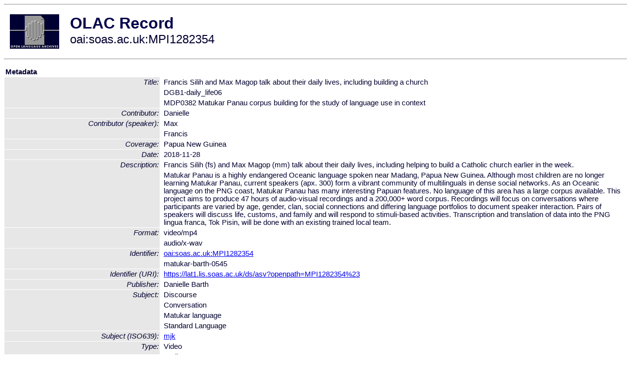

--- FILE ---
content_type: text/html
request_url: http://olac.ldc.upenn.edu/item/oai:soas.ac.uk:MPI1282354
body_size: 2282
content:
<HTML>
<HEAD>
<TITLE>OLAC Record: MDP0382 Matukar Panau corpus building for the study of language use in context</TITLE>
<script type="text/javascript" src="/js/gatrack.js"></script>
<LINK REL="stylesheet" TYPE="text/css" HREF="/olac.css">
<meta http-equiv="Content-Type" content="text/html; charset=UTF-8">
<meta name="DC.Title" content="Francis Silih and Max Magop talk about their daily lives, including building a church">
<meta name="DC.Title" content="DGB1-daily_life06">
<meta name="DC.Title" content="MDP0382 Matukar Panau corpus building for the study of language use in context">
<meta name="DC.Contributor" content="Danielle">
<meta name="DC.Contributor" content="[role = speaker] Max">
<meta name="DC.Contributor" content="[role = speaker] Francis">
<meta name="DC.Coverage" content="Papua New Guinea">
<meta name="DC.Date" content="2018-11-28">
<meta name="Description" content="Francis Silih (fs) and Max Magop (mm) talk about their daily lives, including helping to build a Catholic church earlier in the week.">
<meta name="Description" content="Matukar Panau is a highly endangered Oceanic language spoken near Madang, Papua New Guinea. Although most children are no longer learning Matukar Panau, current speakers (apx. 300) form a vibrant community of multilinguals in dense social networks. As an Oceanic language on the PNG coast, Matukar Panau has many interesting Papuan features. No language of this area has a large corpus available. This project aims to produce 47 hours of audio-visual recordings and a 200,000+ word corpus. Recordings will focus on conversations where participants are varied by age, gender, clan, social connections and differing language portfolios to document speaker interaction. Pairs of speakers will discuss life, customs, and family and will respond to stimuli-based activities. Transcription and translation of data into the PNG lingua franca, Tok Pisin, will be done with an existing trained local team.">
<meta name="DC.Format" content="video/mp4">
<meta name="DC.Format" content="audio/x-wav">
<meta name="DC.Format" content="audio/x-wav">
<meta name="DC.Format" content="audio/x-wav">
<meta name="DC.Format" content="audio/x-wav">
<meta name="DC.Identifier" content="oai:soas.ac.uk:MPI1282354">
<meta name="DC.Identifier" content="[URI] https://lat1.lis.soas.ac.uk/ds/asv?openpath=MPI1282354%23">
<meta name="DC.Identifier" content="matukar-barth-0545">
<meta name="DC.Publisher" content="Danielle Barth">
<meta name="DC.Subject" content="Discourse">
<meta name="DC.Subject" content="Conversation">
<meta name="DC.Subject" content="[language = mjk] Standard Language">
<meta name="DC.Subject" content="[language = mjk] Standard Language">
<meta name="DC.Type" content="Video">
<meta name="DC.Type" content="Audio">
<meta name="DC.Type" content="Audio">
<meta name="DC.Type" content="Audio">
<meta name="DC.Type" content="Audio">
<meta name="Description" content="Francis Silih (fs) and Max Magop (mm) talk about their daily lives, including helping to build a Catholic church earlier in the week. Matukar Panau is a highly endangered Oceanic language spoken near Madang, Papua New Guinea. Although most children are no longer learning Matukar Panau, current speakers (apx. 300) form a vibrant community of multilinguals in dense social networks. As an Oceanic language on the PNG coast, Matukar Panau has many interesting Papuan features. No language of this area has a large corpus available. This project aims to produce 47 hours of audio-visual recordings and a 200,000+ word corpus. Recordings will focus on conversations where participants are varied by age, gender, clan, social connections and differing language portfolios to document speaker interaction. Pairs of speakers will discuss life, customs, and family and will respond to stimuli-based activities. Transcription and translation of data into the PNG lingua franca, Tok Pisin, will be done with an existing trained local team.">
<meta name="Keywords" content="Papua New Guinea;Discourse;Conversation;[language = mjk] Standard Language;[language = mjk] Standard Language">
<style>
.lookup {width: 25%;}
.lookuptable {width: 100%;}
</style>
</HEAD>

<BODY>
<HR>
<TABLE CELLPADDING="10">
<TR>
<TD> <A HREF="/"><IMG SRC="/images/olac100.gif"
BORDER="0"></A></TD>
<TD><span style="color:#00004a; font-size:24pt; font-weight:bold"
>OLAC Record</span><br/><span style="font-size:18pt"
>oai:soas.ac.uk:MPI1282354</span></FONT></H1></TD>
</TR>
</TABLE>
<HR>

<p><table class=lookuptable cellspacing=1 cellpadding=2 border=0>
<tr><td colspan=3><b>Metadata</b></td></tr>
<tr><td class=lookup rowspan=3><i>Title:</i></td><td></td><td>Francis Silih and Max Magop talk about their daily lives, including building a church</td></tr>
<tr><td></td><td>DGB1-daily_life06</td></tr>
<tr><td></td><td>MDP0382 Matukar Panau corpus building for the study of language use in context</td></tr>
<tr><td class=lookup ><i>Contributor:</i></td><td></td><td>Danielle</td></tr>
<tr><td class=lookup rowspan=2><i>Contributor (speaker):</i></td><td></td><td>Max</td></tr>
<tr><td></td><td>Francis</td></tr>
<tr><td class=lookup ><i>Coverage:</i></td><td></td><td>Papua New Guinea</td></tr>
<tr><td class=lookup ><i>Date:</i></td><td></td><td>2018-11-28</td></tr>
<tr><td class=lookup rowspan=2><i>Description:</i></td><td></td><td>Francis Silih (fs) and Max Magop (mm) talk about their daily lives, including helping to build a Catholic church earlier in the week.</td></tr>
<tr><td></td><td>Matukar Panau is a highly endangered Oceanic language spoken near Madang, Papua New Guinea. Although most children are no longer learning Matukar Panau, current speakers (apx. 300) form a vibrant community of multilinguals in dense social networks. As an Oceanic language on the PNG coast, Matukar Panau has many interesting Papuan features. No language of this area has a large corpus available. This project aims to produce 47 hours of audio-visual recordings and a 200,000+ word corpus. Recordings will focus on conversations where participants are varied by age, gender, clan, social connections and differing language portfolios to document speaker interaction. Pairs of speakers will discuss life, customs, and family and will respond to stimuli-based activities. Transcription and translation of data into the PNG lingua franca, Tok Pisin, will be done with an existing trained local team.</td></tr>
<tr><td class=lookup rowspan=2><i>Format:</i></td><td></td><td>video/mp4</td></tr>
<tr><td></td><td>audio/x-wav</td></tr>
<tr><td class=lookup rowspan=2><i>Identifier:</i></td><td></td><td><a href="/item/oai:soas.ac.uk:MPI1282354">oai:soas.ac.uk:MPI1282354</a></td></tr>
<tr><td></td><td>matukar-barth-0545</td></tr>
<tr><td class=lookup ><i>Identifier (URI):</i></td><td></td><td><a href="https://lat1.lis.soas.ac.uk/ds/asv?openpath=MPI1282354%23" onClick="_gaq.push(['_trackPageview', '/archive_item_clicks/soas.ac.uk']);">https://lat1.lis.soas.ac.uk/ds/asv?openpath=MPI1282354%23</a></td></tr>
<tr><td class=lookup ><i>Publisher:</i></td><td></td><td>Danielle Barth</td></tr>
<tr><td class=lookup rowspan=4><i>Subject:</i></td><td></td><td>Discourse</td></tr>
<tr><td></td><td>Conversation</td></tr>
<tr><td></td><td>Matukar language</td></tr>
<tr><td></td><td>Standard Language</td></tr>
<tr><td class=lookup ><i>Subject (ISO639):</i></td><td></td><td><a href="/language/mjk">mjk</a></td></tr>
<tr><td class=lookup rowspan=2><i>Type:</i></td><td></td><td>Video</td></tr>
<tr><td></td><td>Audio</td></tr>
<tr>
  <td colspan=3><br><p><b>OLAC Info</b></td>
</tr>
<tr>
  <td class=lookup><i>Archive:&nbsp;</i></td>
  <td></td>
  <td>Endangered Languages Archive</td>
</tr>
<tr>
  <td class=lookup><i>Description:&nbsp;</i></td>
  <td></td>
  <td><a href="/archive/soas.ac.uk">http://www.language-archives.org/archive/soas.ac.uk</a></td>
</tr>
<tr>
  <td class=lookup><i>GetRecord:&nbsp;</i></td>
  <td></td>
  <td><a href="/cgi-bin/olaca3.pl?verb=GetRecord&identifier=oai:soas.ac.uk:MPI1282354&metadataPrefix=olac">OAI-PMH request for OLAC format</a></td>
</tr>
<tr>
  <td class=lookup><i>GetRecord:&nbsp;</i></td>
  <td></td>
  <td><a href="/static-records/oai:soas.ac.uk:MPI1282354.xml">Pre-generated XML file</td><tr>
  <td colspan=3><br><p><b>OAI Info</b></td>
</tr>
<tr>
  <td class=lookup><i>OaiIdentifier:&nbsp;</i></td>
  <td></td>
  <td><a href="/item/oai:soas.ac.uk:MPI1282354">oai:soas.ac.uk:MPI1282354</a></td>
</tr>
<tr>
  <td class=lookup><i>DateStamp:&nbsp;</i></td>
  <td></td><td>2019-07-26</td>
</tr>
<tr>
  <td class=lookup><i>GetRecord:&nbsp;</i></td>
  <td></td>
  <td><a href="/cgi-bin/olaca3.pl?verb=GetRecord&identifier=oai:soas.ac.uk:MPI1282354&metadataPrefix=oai_dc">OAI-PMH request for simple DC format</a></td>
</tr><tr><td colspan=3><br><p><b>Search Info</b></td></tr><tr><td class=lookup><i>Citation:&nbsp;</i></td><td></td><td>Danielle; Max (speaker); Francis (speaker). 2018-11-28. Danielle Barth.
</td></tr><tr><td class=lookup><i>Terms:&nbsp;</i></td><td></td><td>area_Pacific country_PG iso639_mjk</td></tr><tr><td colspan=3><br><p><b>Inferred Metadata</b></td></tr><tr><td class="lookup"><i>Country:&nbsp;</i></td><td></td><td><a href="/search?q=country_PG&a=---+all+archives+">Papua New Guinea</a></tr><tr><td class="lookup"><i>Area:&nbsp;</i></td><td></td><td><a href="/search?q=area_Pacific&a=---+all+archives+">Pacific</a></tr></table>
<script type="text/javascript">
_gaq.push(['_trackPageview', '/item/']);
_gaq.push(['_trackPageview',
           '/archive_item_hits/soas.ac.uk']);
</script>
<hr>
<div class="timestamp">
http://www.language-archives.org/item.php/oai:soas.ac.uk:MPI1282354<br>
Up-to-date as of: Mon Oct 18 20:52:17 EDT 2021</div>

</BODY>
</HTML>
